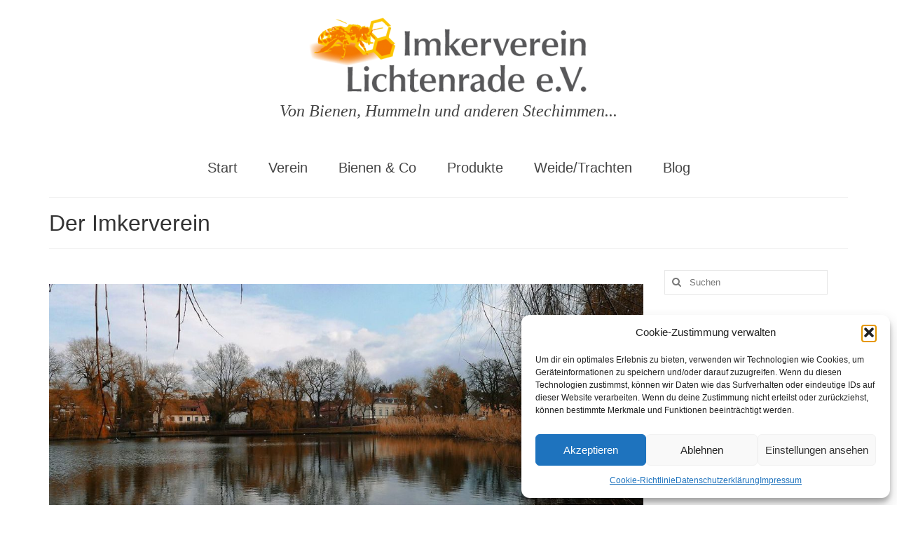

--- FILE ---
content_type: text/html; charset=UTF-8
request_url: https://imkerverein-lichtenrade.de/imkerverein/
body_size: 13261
content:
<!DOCTYPE html>
<html class="no-js" lang="de" itemscope="itemscope" itemtype="https://schema.org/WebPage">
<head>
  <meta charset="UTF-8">
  <meta name="viewport" content="width=device-width, initial-scale=1.0">
  <meta http-equiv="X-UA-Compatible" content="IE=edge">
  <title>Der Imkerverein &#8211; Imkerverein Lichtenrade</title>
<meta name='robots' content='max-image-preview:large' />
<link rel="alternate" type="application/rss+xml" title="Imkerverein Lichtenrade &raquo; Feed" href="https://imkerverein-lichtenrade.de/feed/" />
<link rel="alternate" type="application/rss+xml" title="Imkerverein Lichtenrade &raquo; Kommentar-Feed" href="https://imkerverein-lichtenrade.de/comments/feed/" />
<link rel="alternate" type="text/calendar" title="Imkerverein Lichtenrade &raquo; iCal Feed" href="https://imkerverein-lichtenrade.de/events/?ical=1" />
<link rel="alternate" title="oEmbed (JSON)" type="application/json+oembed" href="https://imkerverein-lichtenrade.de/wp-json/oembed/1.0/embed?url=https%3A%2F%2Fimkerverein-lichtenrade.de%2Fimkerverein%2F" />
<link rel="alternate" title="oEmbed (XML)" type="text/xml+oembed" href="https://imkerverein-lichtenrade.de/wp-json/oembed/1.0/embed?url=https%3A%2F%2Fimkerverein-lichtenrade.de%2Fimkerverein%2F&#038;format=xml" />
<style id='wp-img-auto-sizes-contain-inline-css' type='text/css'>
img:is([sizes=auto i],[sizes^="auto," i]){contain-intrinsic-size:3000px 1500px}
/*# sourceURL=wp-img-auto-sizes-contain-inline-css */
</style>
<link rel='stylesheet' id='wp-block-library-css' href='https://imkerverein-lichtenrade.de/wp-includes/css/dist/block-library/style.min.css?ver=6.9' type='text/css' media='all' />
<style id='global-styles-inline-css' type='text/css'>
:root{--wp--preset--aspect-ratio--square: 1;--wp--preset--aspect-ratio--4-3: 4/3;--wp--preset--aspect-ratio--3-4: 3/4;--wp--preset--aspect-ratio--3-2: 3/2;--wp--preset--aspect-ratio--2-3: 2/3;--wp--preset--aspect-ratio--16-9: 16/9;--wp--preset--aspect-ratio--9-16: 9/16;--wp--preset--color--black: #000;--wp--preset--color--cyan-bluish-gray: #abb8c3;--wp--preset--color--white: #fff;--wp--preset--color--pale-pink: #f78da7;--wp--preset--color--vivid-red: #cf2e2e;--wp--preset--color--luminous-vivid-orange: #ff6900;--wp--preset--color--luminous-vivid-amber: #fcb900;--wp--preset--color--light-green-cyan: #7bdcb5;--wp--preset--color--vivid-green-cyan: #00d084;--wp--preset--color--pale-cyan-blue: #8ed1fc;--wp--preset--color--vivid-cyan-blue: #0693e3;--wp--preset--color--vivid-purple: #9b51e0;--wp--preset--color--virtue-primary: #2d5c88;--wp--preset--color--virtue-primary-light: #6c8dab;--wp--preset--color--very-light-gray: #eee;--wp--preset--color--very-dark-gray: #444;--wp--preset--gradient--vivid-cyan-blue-to-vivid-purple: linear-gradient(135deg,rgb(6,147,227) 0%,rgb(155,81,224) 100%);--wp--preset--gradient--light-green-cyan-to-vivid-green-cyan: linear-gradient(135deg,rgb(122,220,180) 0%,rgb(0,208,130) 100%);--wp--preset--gradient--luminous-vivid-amber-to-luminous-vivid-orange: linear-gradient(135deg,rgb(252,185,0) 0%,rgb(255,105,0) 100%);--wp--preset--gradient--luminous-vivid-orange-to-vivid-red: linear-gradient(135deg,rgb(255,105,0) 0%,rgb(207,46,46) 100%);--wp--preset--gradient--very-light-gray-to-cyan-bluish-gray: linear-gradient(135deg,rgb(238,238,238) 0%,rgb(169,184,195) 100%);--wp--preset--gradient--cool-to-warm-spectrum: linear-gradient(135deg,rgb(74,234,220) 0%,rgb(151,120,209) 20%,rgb(207,42,186) 40%,rgb(238,44,130) 60%,rgb(251,105,98) 80%,rgb(254,248,76) 100%);--wp--preset--gradient--blush-light-purple: linear-gradient(135deg,rgb(255,206,236) 0%,rgb(152,150,240) 100%);--wp--preset--gradient--blush-bordeaux: linear-gradient(135deg,rgb(254,205,165) 0%,rgb(254,45,45) 50%,rgb(107,0,62) 100%);--wp--preset--gradient--luminous-dusk: linear-gradient(135deg,rgb(255,203,112) 0%,rgb(199,81,192) 50%,rgb(65,88,208) 100%);--wp--preset--gradient--pale-ocean: linear-gradient(135deg,rgb(255,245,203) 0%,rgb(182,227,212) 50%,rgb(51,167,181) 100%);--wp--preset--gradient--electric-grass: linear-gradient(135deg,rgb(202,248,128) 0%,rgb(113,206,126) 100%);--wp--preset--gradient--midnight: linear-gradient(135deg,rgb(2,3,129) 0%,rgb(40,116,252) 100%);--wp--preset--font-size--small: 13px;--wp--preset--font-size--medium: 20px;--wp--preset--font-size--large: 36px;--wp--preset--font-size--x-large: 42px;--wp--preset--spacing--20: 0.44rem;--wp--preset--spacing--30: 0.67rem;--wp--preset--spacing--40: 1rem;--wp--preset--spacing--50: 1.5rem;--wp--preset--spacing--60: 2.25rem;--wp--preset--spacing--70: 3.38rem;--wp--preset--spacing--80: 5.06rem;--wp--preset--shadow--natural: 6px 6px 9px rgba(0, 0, 0, 0.2);--wp--preset--shadow--deep: 12px 12px 50px rgba(0, 0, 0, 0.4);--wp--preset--shadow--sharp: 6px 6px 0px rgba(0, 0, 0, 0.2);--wp--preset--shadow--outlined: 6px 6px 0px -3px rgb(255, 255, 255), 6px 6px rgb(0, 0, 0);--wp--preset--shadow--crisp: 6px 6px 0px rgb(0, 0, 0);}:where(.is-layout-flex){gap: 0.5em;}:where(.is-layout-grid){gap: 0.5em;}body .is-layout-flex{display: flex;}.is-layout-flex{flex-wrap: wrap;align-items: center;}.is-layout-flex > :is(*, div){margin: 0;}body .is-layout-grid{display: grid;}.is-layout-grid > :is(*, div){margin: 0;}:where(.wp-block-columns.is-layout-flex){gap: 2em;}:where(.wp-block-columns.is-layout-grid){gap: 2em;}:where(.wp-block-post-template.is-layout-flex){gap: 1.25em;}:where(.wp-block-post-template.is-layout-grid){gap: 1.25em;}.has-black-color{color: var(--wp--preset--color--black) !important;}.has-cyan-bluish-gray-color{color: var(--wp--preset--color--cyan-bluish-gray) !important;}.has-white-color{color: var(--wp--preset--color--white) !important;}.has-pale-pink-color{color: var(--wp--preset--color--pale-pink) !important;}.has-vivid-red-color{color: var(--wp--preset--color--vivid-red) !important;}.has-luminous-vivid-orange-color{color: var(--wp--preset--color--luminous-vivid-orange) !important;}.has-luminous-vivid-amber-color{color: var(--wp--preset--color--luminous-vivid-amber) !important;}.has-light-green-cyan-color{color: var(--wp--preset--color--light-green-cyan) !important;}.has-vivid-green-cyan-color{color: var(--wp--preset--color--vivid-green-cyan) !important;}.has-pale-cyan-blue-color{color: var(--wp--preset--color--pale-cyan-blue) !important;}.has-vivid-cyan-blue-color{color: var(--wp--preset--color--vivid-cyan-blue) !important;}.has-vivid-purple-color{color: var(--wp--preset--color--vivid-purple) !important;}.has-black-background-color{background-color: var(--wp--preset--color--black) !important;}.has-cyan-bluish-gray-background-color{background-color: var(--wp--preset--color--cyan-bluish-gray) !important;}.has-white-background-color{background-color: var(--wp--preset--color--white) !important;}.has-pale-pink-background-color{background-color: var(--wp--preset--color--pale-pink) !important;}.has-vivid-red-background-color{background-color: var(--wp--preset--color--vivid-red) !important;}.has-luminous-vivid-orange-background-color{background-color: var(--wp--preset--color--luminous-vivid-orange) !important;}.has-luminous-vivid-amber-background-color{background-color: var(--wp--preset--color--luminous-vivid-amber) !important;}.has-light-green-cyan-background-color{background-color: var(--wp--preset--color--light-green-cyan) !important;}.has-vivid-green-cyan-background-color{background-color: var(--wp--preset--color--vivid-green-cyan) !important;}.has-pale-cyan-blue-background-color{background-color: var(--wp--preset--color--pale-cyan-blue) !important;}.has-vivid-cyan-blue-background-color{background-color: var(--wp--preset--color--vivid-cyan-blue) !important;}.has-vivid-purple-background-color{background-color: var(--wp--preset--color--vivid-purple) !important;}.has-black-border-color{border-color: var(--wp--preset--color--black) !important;}.has-cyan-bluish-gray-border-color{border-color: var(--wp--preset--color--cyan-bluish-gray) !important;}.has-white-border-color{border-color: var(--wp--preset--color--white) !important;}.has-pale-pink-border-color{border-color: var(--wp--preset--color--pale-pink) !important;}.has-vivid-red-border-color{border-color: var(--wp--preset--color--vivid-red) !important;}.has-luminous-vivid-orange-border-color{border-color: var(--wp--preset--color--luminous-vivid-orange) !important;}.has-luminous-vivid-amber-border-color{border-color: var(--wp--preset--color--luminous-vivid-amber) !important;}.has-light-green-cyan-border-color{border-color: var(--wp--preset--color--light-green-cyan) !important;}.has-vivid-green-cyan-border-color{border-color: var(--wp--preset--color--vivid-green-cyan) !important;}.has-pale-cyan-blue-border-color{border-color: var(--wp--preset--color--pale-cyan-blue) !important;}.has-vivid-cyan-blue-border-color{border-color: var(--wp--preset--color--vivid-cyan-blue) !important;}.has-vivid-purple-border-color{border-color: var(--wp--preset--color--vivid-purple) !important;}.has-vivid-cyan-blue-to-vivid-purple-gradient-background{background: var(--wp--preset--gradient--vivid-cyan-blue-to-vivid-purple) !important;}.has-light-green-cyan-to-vivid-green-cyan-gradient-background{background: var(--wp--preset--gradient--light-green-cyan-to-vivid-green-cyan) !important;}.has-luminous-vivid-amber-to-luminous-vivid-orange-gradient-background{background: var(--wp--preset--gradient--luminous-vivid-amber-to-luminous-vivid-orange) !important;}.has-luminous-vivid-orange-to-vivid-red-gradient-background{background: var(--wp--preset--gradient--luminous-vivid-orange-to-vivid-red) !important;}.has-very-light-gray-to-cyan-bluish-gray-gradient-background{background: var(--wp--preset--gradient--very-light-gray-to-cyan-bluish-gray) !important;}.has-cool-to-warm-spectrum-gradient-background{background: var(--wp--preset--gradient--cool-to-warm-spectrum) !important;}.has-blush-light-purple-gradient-background{background: var(--wp--preset--gradient--blush-light-purple) !important;}.has-blush-bordeaux-gradient-background{background: var(--wp--preset--gradient--blush-bordeaux) !important;}.has-luminous-dusk-gradient-background{background: var(--wp--preset--gradient--luminous-dusk) !important;}.has-pale-ocean-gradient-background{background: var(--wp--preset--gradient--pale-ocean) !important;}.has-electric-grass-gradient-background{background: var(--wp--preset--gradient--electric-grass) !important;}.has-midnight-gradient-background{background: var(--wp--preset--gradient--midnight) !important;}.has-small-font-size{font-size: var(--wp--preset--font-size--small) !important;}.has-medium-font-size{font-size: var(--wp--preset--font-size--medium) !important;}.has-large-font-size{font-size: var(--wp--preset--font-size--large) !important;}.has-x-large-font-size{font-size: var(--wp--preset--font-size--x-large) !important;}
/*# sourceURL=global-styles-inline-css */
</style>

<style id='classic-theme-styles-inline-css' type='text/css'>
/*! This file is auto-generated */
.wp-block-button__link{color:#fff;background-color:#32373c;border-radius:9999px;box-shadow:none;text-decoration:none;padding:calc(.667em + 2px) calc(1.333em + 2px);font-size:1.125em}.wp-block-file__button{background:#32373c;color:#fff;text-decoration:none}
/*# sourceURL=/wp-includes/css/classic-themes.min.css */
</style>
<link rel='stylesheet' id='siteorigin-panels-front-css' href='https://imkerverein-lichtenrade.de/wp-content/plugins/siteorigin-panels/css/front-flex.min.css?ver=2.33.5' type='text/css' media='all' />
<link rel='stylesheet' id='cmplz-general-css' href='https://imkerverein-lichtenrade.de/wp-content/plugins/complianz-gdpr/assets/css/cookieblocker.min.css?ver=1765992933' type='text/css' media='all' />
<link rel='stylesheet' id='parent-style-css' href='https://imkerverein-lichtenrade.de/wp-content/themes/virtue/style.css?ver=6.9' type='text/css' media='all' />
<style id='kadence-blocks-global-variables-inline-css' type='text/css'>
:root {--global-kb-font-size-sm:clamp(0.8rem, 0.73rem + 0.217vw, 0.9rem);--global-kb-font-size-md:clamp(1.1rem, 0.995rem + 0.326vw, 1.25rem);--global-kb-font-size-lg:clamp(1.75rem, 1.576rem + 0.543vw, 2rem);--global-kb-font-size-xl:clamp(2.25rem, 1.728rem + 1.63vw, 3rem);--global-kb-font-size-xxl:clamp(2.5rem, 1.456rem + 3.26vw, 4rem);--global-kb-font-size-xxxl:clamp(2.75rem, 0.489rem + 7.065vw, 6rem);}:root {--global-palette1: #3182CE;--global-palette2: #2B6CB0;--global-palette3: #1A202C;--global-palette4: #2D3748;--global-palette5: #4A5568;--global-palette6: #718096;--global-palette7: #EDF2F7;--global-palette8: #F7FAFC;--global-palette9: #ffffff;}
/*# sourceURL=kadence-blocks-global-variables-inline-css */
</style>
<link rel='stylesheet' id='virtue_theme-css' href='https://imkerverein-lichtenrade.de/wp-content/themes/virtue/assets/css/virtue.css?ver=3.4.11' type='text/css' media='all' />
<link rel='stylesheet' id='virtue_skin-css' href='https://imkerverein-lichtenrade.de/wp-content/themes/virtue/assets/css/skins/default.css?ver=3.4.11' type='text/css' media='all' />
<link rel='stylesheet' id='virtue_child-css' href='https://imkerverein-lichtenrade.de/wp-content/themes/virtue-child/style.css?ver=1.0.0' type='text/css' media='all' />
<script type="text/javascript" src="https://imkerverein-lichtenrade.de/wp-includes/js/jquery/jquery.min.js?ver=3.7.1" id="jquery-core-js"></script>
<script type="text/javascript" src="https://imkerverein-lichtenrade.de/wp-includes/js/jquery/jquery-migrate.min.js?ver=3.4.1" id="jquery-migrate-js"></script>
<link rel="https://api.w.org/" href="https://imkerverein-lichtenrade.de/wp-json/" /><link rel="alternate" title="JSON" type="application/json" href="https://imkerverein-lichtenrade.de/wp-json/wp/v2/pages/16" /><link rel="EditURI" type="application/rsd+xml" title="RSD" href="https://imkerverein-lichtenrade.de/xmlrpc.php?rsd" />
<meta name="generator" content="WordPress 6.9" />
<link rel="canonical" href="https://imkerverein-lichtenrade.de/imkerverein/" />
<link rel='shortlink' href='https://imkerverein-lichtenrade.de/?p=16' />
<meta name="tec-api-version" content="v1"><meta name="tec-api-origin" content="https://imkerverein-lichtenrade.de"><link rel="alternate" href="https://imkerverein-lichtenrade.de/wp-json/tribe/events/v1/" />			<style>.cmplz-hidden {
					display: none !important;
				}</style><style type="text/css">#logo {padding-top:25px;}#logo {padding-bottom:15px;}#logo {margin-left:0px;}#logo {margin-right:0px;}#nav-main {margin-top:20px;}#nav-main {margin-bottom:5px;}.headerfont, .tp-caption {font-family:Arial, Helvetica, sans-serif;}.topbarmenu ul li {font-family:Arial, Helvetica, sans-serif;}.kad-hidepostauthortop, .postauthortop {display:none;}.product_item .product_details h5 {text-transform: none;}@media (max-width: 979px) {.nav-trigger .nav-trigger-case {position: static; display: block; width: 100%;}} @media (-webkit-min-device-pixel-ratio: 2), (min-resolution: 192dpi) {#logo .kad-standard-logo {display: none;} #logo .kad-retina-logo {display: block;}}.product_item .product_details h5 {min-height:40px;}[class*="wp-image"] {-webkit-box-shadow: none;-moz-box-shadow: none;box-shadow: none;border:none;}[class*="wp-image"]:hover {-webkit-box-shadow: none;-moz-box-shadow: none;box-shadow: none;border:none;}.light-dropshaddow {-webkit-box-shadow: none;-moz-box-shadow: none;box-shadow: none;}@media (max-width: 767px) {.kad-desktop-slider {display:none;}}.entry-content p { margin-bottom:16px;}</style><style media="all" id="siteorigin-panels-layouts-head">/* Layout 16 */ #pgc-16-0-0 { width:100%;width:calc(100% - ( 0 * 30px ) ) } #pg-16-0 , #pl-16 .so-panel { margin-bottom:35px } #pgc-16-1-0 , #pgc-16-1-1 , #pgc-16-1-2 , #pgc-16-1-3 { width:25%;width:calc(25% - ( 0.75 * 30px ) ) } #pl-16 .so-panel:last-of-type { margin-bottom:0px } @media (max-width:1024px) and (min-width:781px) { #pg-16-1.panel-no-style, #pg-16-1.panel-has-style > .panel-row-style { -ms-flex-wrap:wrap;-webkit-flex-wrap:wrap;flex-wrap:wrap } #pg-16-1 > .panel-grid-cell , #pg-16-1 > .panel-row-style > .panel-grid-cell { -ms-flex:0 1 50%;-webkit-flex:0 1 50%;flex:0 1 50%;margin-right:0;margin-bottom:35px } #pg-16-1 > .panel-grid-cell , #pg-16-1 > .panel-row-style > .panel-grid-cell:nth-child(even) { padding-left:15px } #pg-16-1 > .panel-grid-cell , #pg-16-1 > .panel-row-style > .panel-grid-cell:nth-child(odd) { padding-right:15px }  } @media (max-width:780px){ #pg-16-0.panel-no-style, #pg-16-0.panel-has-style > .panel-row-style, #pg-16-0 , #pg-16-1.panel-no-style, #pg-16-1.panel-has-style > .panel-row-style, #pg-16-1 { -webkit-flex-direction:column;-ms-flex-direction:column;flex-direction:column } #pg-16-0 > .panel-grid-cell , #pg-16-0 > .panel-row-style > .panel-grid-cell , #pg-16-1 > .panel-grid-cell , #pg-16-1 > .panel-row-style > .panel-grid-cell { width:100%;margin-right:0 } #pgc-16-1-0 , #pgc-16-1-1 , #pgc-16-1-2 { margin-bottom:35px } #pl-16 .panel-grid-cell { padding:0 } #pl-16 .panel-grid .panel-grid-cell-empty { display:none } #pl-16 .panel-grid .panel-grid-cell-mobile-last { margin-bottom:0px }  } </style><link rel="icon" href="https://imkerverein-lichtenrade.de/wp-content/uploads/2016/12/cropped-favicon-32x32.png" sizes="32x32" />
<link rel="icon" href="https://imkerverein-lichtenrade.de/wp-content/uploads/2016/12/cropped-favicon-192x192.png" sizes="192x192" />
<link rel="apple-touch-icon" href="https://imkerverein-lichtenrade.de/wp-content/uploads/2016/12/cropped-favicon-180x180.png" />
<meta name="msapplication-TileImage" content="https://imkerverein-lichtenrade.de/wp-content/uploads/2016/12/cropped-favicon-270x270.png" />
		<style type="text/css" id="wp-custom-css">
			#nav-main ul.sf-menu ul li a,
#nav-second ul.sf-menu ul li a {
  font-size: 18px;
}

.sidebar .widget-inner li {
  line-height: 22px;
  padding-bottom: 10px;
}

.sidebar .widget-inner li a {
  color: #248cc8;
}

input[type="text"],
input[type="email"],
input[type="password"],
textarea {
  border: 1px solid #ccc;
  border-radius: 4px;
  box-sizing: border-box;
  color: #666;
}

.btn,
.adverts-cancel-unload {
  -webkit-border-radius: 9;
  -moz-border-radius: 9;
  border-radius: 9px;
  font-family: Arial;
  color: #ffffff;
  font-size: 16px;
  background: #3498db;
  padding: 10px 20px 10px 20px;
  text-decoration: none;
}

.btn:hover,
.adverts-cancel-unload:hover {
  background: #3cb0fd;
  text-decoration: none;
}

.footernav ul li a {
  font-size: 14px;
}

.category-sticky {
  border-style: dotted;
  border-color: #ff9000;
  padding: 20px;
  border-width: 6px;
}

#pgc-1101-1-1.panel-grid-cell {
  padding: 10px;
  border-width: 4px;
  border-style: dotted;
  border-color: #ff9000;
}		</style>
		<style type="text/css" title="dynamic-css" class="options-output">header #logo a.brand,.logofont{line-height:40px;font-weight:400;font-style:normal;font-size:32px;}.kad_tagline{font-family:Georgia, serif;line-height:28px;font-weight:400;font-style:italic;color:#444444;font-size:24px;}.product_item .product_details h5{line-height:20px;font-weight:700;font-style:normal;font-size:16px;}h1{font-family:Arial, Helvetica, sans-serif;line-height:36px;font-weight:400;font-style:normal;font-size:32px;}h2{font-family:Arial, Helvetica, sans-serif;line-height:32px;font-weight:normal;font-style:normal;font-size:28px;}h3{font-family:Arial, Helvetica, sans-serif;line-height:28px;font-weight:400;font-style:normal;color:#ff9000;font-size:24px;}h4{font-family:Arial, Helvetica, sans-serif;line-height:24px;font-weight:400;font-style:normal;font-size:20px;}h5{font-family:Arial, Helvetica, sans-serif;line-height:20px;font-weight:400;font-style:normal;font-size:18px;}body{font-family:Verdana, Geneva, sans-serif;line-height:20px;font-weight:400;font-style:normal;font-size:14px;}#nav-main ul.sf-menu a{font-family:Arial, Helvetica, sans-serif;line-height:24px;font-weight:400;font-style:normal;font-size:20px;}#nav-second ul.sf-menu a{font-family:Arial, Helvetica, sans-serif;line-height:22px;font-weight:400;font-style:normal;font-size:18px;}.kad-nav-inner .kad-mnav, .kad-mobile-nav .kad-nav-inner li a,.nav-trigger-case{font-family:Arial, Helvetica, sans-serif;line-height:20px;font-weight:400;font-style:normal;font-size:16px;}</style></head>
<body data-cmplz=1 class="wp-singular page-template-default page page-id-16 wp-embed-responsive wp-theme-virtue wp-child-theme-virtue-child siteorigin-panels siteorigin-panels-before-js tribe-no-js wide imkerverein">
	<div id="kt-skip-link"><a href="#content">Skip to Main Content</a></div>
	<div id="wrapper" class="container">
	<header class="banner headerclass" itemscope itemtype="https://schema.org/WPHeader">
		<div class="container">
		<div class="row">
			<div class="col-md-12 clearfix kad-header-left">
				<div id="logo" class="logocase">
					<a class="brand logofont" href="https://imkerverein-lichtenrade.de/">
													<div id="thelogo">
								<img src="https://imkerverein-lichtenrade.de/wp-content/uploads/2016/05/Logo_verein-e1462744401671.png" alt="Logo Imkerverein Lichtenrade" width="400" height="119" class="kad-standard-logo" />
																<img src="https://imkerverein-lichtenrade.de/wp-content/uploads/2016/05/Logo_verein_ret.png" alt="Imkerverein Lichtenrade" width="1080" height="322" class="kad-retina-logo" style="max-height:119px" />
															</div>
												</a>
											<p class="kad_tagline belowlogo-text">Von Bienen, Hummeln und anderen Stechimmen...</p>
									</div> <!-- Close #logo -->
			</div><!-- close logo span -->
							<div class="col-md-12 kad-header-right">
					<nav id="nav-main" class="clearfix" itemscope itemtype="https://schema.org/SiteNavigationElement">
						<ul id="menu-hauptmenu" class="sf-menu"><li  class=" menu-item-957"><a href="https://imkerverein-lichtenrade.de/"><span>Start</span></a></li>
<li  class=" current-menu-item current_page_item current-menu-ancestor current-menu-parent current_page_parent current_page_ancestor sf-dropdown menu-item-19"><a href="https://imkerverein-lichtenrade.de/imkerverein/" aria-current="page"><span>Verein</span></a>
<ul class="sub-menu sf-dropdown-menu dropdown">
	<li  class=" current-menu-item current_page_item menu-item-486"><a href="https://imkerverein-lichtenrade.de/imkerverein/" aria-current="page"><span>Der Imkerverein</span></a></li>
	<li  class=" menu-item-228"><a href="https://imkerverein-lichtenrade.de/projekte-und-aktivitaeten/"><span>Projekte und Aktivitäten</span></a></li>
	<li  class=" menu-item-299"><a href="https://imkerverein-lichtenrade.de/imkerrecht-gesetze-verordnungen/"><span>Imkerrecht – Gesetze &#038; Verordnungen</span></a></li>
	<li  class=" menu-item-227"><a href="https://imkerverein-lichtenrade.de/satzung/"><span>Satzung</span></a></li>
	<li  class=" menu-item-215"><a href="https://imkerverein-lichtenrade.de/downloads/"><span>Downloads</span></a></li>
</ul>
</li>
<li  class=" sf-dropdown menu-item-39"><a href="https://imkerverein-lichtenrade.de/bienen-co/"><span>Bienen &#038; Co</span></a>
<ul class="sub-menu sf-dropdown-menu dropdown">
	<li  class=" menu-item-488"><a href="https://imkerverein-lichtenrade.de/bienen-co/"><span>Bienen &#038; Co</span></a></li>
	<li  class=" menu-item-222"><a href="https://imkerverein-lichtenrade.de/bienenschwaerme/"><span>Bienenschwärme</span></a></li>
	<li  class=" menu-item-2198"><a href="https://imkerverein-lichtenrade.de/bilder-video-links/"><span>Bilder – Video – Links</span></a></li>
</ul>
</li>
<li  class=" sf-dropdown menu-item-38"><a href="https://imkerverein-lichtenrade.de/bienenprodukte/"><span>Produkte</span></a>
<ul class="sub-menu sf-dropdown-menu dropdown">
	<li  class=" menu-item-2207"><a href="https://imkerverein-lichtenrade.de/bienenprodukte/honig/"><span>Honig</span></a></li>
	<li  class=" menu-item-218"><a href="https://imkerverein-lichtenrade.de/weitere-bienenprodukte/"><span>Weitere Bienenprodukte</span></a></li>
	<li  class=" menu-item-220"><a href="https://imkerverein-lichtenrade.de/honigverkauf/"><span>Honigverkauf</span></a></li>
	<li  class=" menu-item-217"><a href="https://imkerverein-lichtenrade.de/apitherapie-bienenheilkunde/"><span>Apitherapie – Bienenheilkunde</span></a></li>
</ul>
</li>
<li  class=" sf-dropdown menu-item-37"><a href="https://imkerverein-lichtenrade.de/bienenweide-und-trachten/"><span>Weide/Trachten</span></a>
<ul class="sub-menu sf-dropdown-menu dropdown">
	<li  class=" menu-item-496"><a href="https://imkerverein-lichtenrade.de/bienenweide-und-trachten/"><span>Bienenweide und Trachten</span></a></li>
	<li  class=" menu-item-216"><a href="https://imkerverein-lichtenrade.de/fruehjahrsblueher/"><span>Frühjahrsblüher</span></a></li>
</ul>
</li>
<li  class=" sf-dropdown menu-item-2201"><a href="https://imkerverein-lichtenrade.de/category/blog/"><span>Blog</span></a>
<ul class="sub-menu sf-dropdown-menu dropdown">
	<li  class=" menu-item-580"><a href="https://imkerverein-lichtenrade.de/category/blog/neues-vom-imkern/"><span>Neues vom Imkern</span></a></li>
	<li  class=" menu-item-583"><a href="https://imkerverein-lichtenrade.de/category/blog/was-kann-ich-tun/"><span>Was kann ich tun für Biene &amp; Co</span></a></li>
	<li  class=" menu-item-1612"><a href="https://imkerverein-lichtenrade.de/category/blog/lesestoff/"><span>Lesestoff</span></a></li>
</ul>
</li>
</ul>					</nav> 
				</div> <!-- Close menuclass-->
			       
		</div> <!-- Close Row -->
					<div id="mobile-nav-trigger" class="nav-trigger">
				<button class="nav-trigger-case mobileclass collapsed" data-toggle="collapse" data-target=".kad-nav-collapse">
					<span class="kad-navbtn"><i class="icon-reorder"></i></span>
					<span class="kad-menu-name">Menü</span>
				</button>
			</div>
			<div id="kad-mobile-nav" class="kad-mobile-nav">
				<div class="kad-nav-inner mobileclass">
					<div class="kad-nav-collapse">
					<ul id="menu-hauptmenu-1" class="kad-mnav"><li  class="menu-start menu-item-957"><a href="https://imkerverein-lichtenrade.de/"><span>Start</span></a></li>
<li  class="menu-verein current-menu-item current_page_item current-menu-ancestor current-menu-parent current_page_parent current_page_ancestor sf-dropdown sf-dropdown-toggle menu-item-19"><a href="https://imkerverein-lichtenrade.de/imkerverein/" aria-current="page"><span>Verein</span></a><span class="kad-submenu-accordion collapse-next  kad-submenu-accordion-open" data-parent=".kad-nav-collapse" data-toggle="collapse" data-target=""><i class="icon-chevron-down"></i><i class="icon-chevron-up"></i></span>
<ul class="sub-menu sf-dropdown-menu collapse">
	<li  class="menu-der-imkerverein current-menu-item current_page_item menu-item-486"><a href="https://imkerverein-lichtenrade.de/imkerverein/" aria-current="page"><span>Der Imkerverein</span></a></li>
	<li  class="menu-projekte-und-aktivitaeten menu-item-228"><a href="https://imkerverein-lichtenrade.de/projekte-und-aktivitaeten/"><span>Projekte und Aktivitäten</span></a></li>
	<li  class="menu-imkerrecht-gesetze-verordnungen menu-item-299"><a href="https://imkerverein-lichtenrade.de/imkerrecht-gesetze-verordnungen/"><span>Imkerrecht – Gesetze &#038; Verordnungen</span></a></li>
	<li  class="menu-satzung menu-item-227"><a href="https://imkerverein-lichtenrade.de/satzung/"><span>Satzung</span></a></li>
	<li  class="menu-downloads menu-item-215"><a href="https://imkerverein-lichtenrade.de/downloads/"><span>Downloads</span></a></li>
</ul>
</li>
<li  class="menu-bienen-co sf-dropdown sf-dropdown-toggle menu-item-39"><a href="https://imkerverein-lichtenrade.de/bienen-co/"><span>Bienen &#038; Co</span></a><span class="kad-submenu-accordion collapse-next  kad-submenu-accordion-open" data-parent=".kad-nav-collapse" data-toggle="collapse" data-target=""><i class="icon-chevron-down"></i><i class="icon-chevron-up"></i></span>
<ul class="sub-menu sf-dropdown-menu collapse">
	<li  class="menu-bienen-co menu-item-488"><a href="https://imkerverein-lichtenrade.de/bienen-co/"><span>Bienen &#038; Co</span></a></li>
	<li  class="menu-bienenschwaerme menu-item-222"><a href="https://imkerverein-lichtenrade.de/bienenschwaerme/"><span>Bienenschwärme</span></a></li>
	<li  class="menu-bilder-video-links menu-item-2198"><a href="https://imkerverein-lichtenrade.de/bilder-video-links/"><span>Bilder – Video – Links</span></a></li>
</ul>
</li>
<li  class="menu-produkte sf-dropdown sf-dropdown-toggle menu-item-38"><a href="https://imkerverein-lichtenrade.de/bienenprodukte/"><span>Produkte</span></a><span class="kad-submenu-accordion collapse-next  kad-submenu-accordion-open" data-parent=".kad-nav-collapse" data-toggle="collapse" data-target=""><i class="icon-chevron-down"></i><i class="icon-chevron-up"></i></span>
<ul class="sub-menu sf-dropdown-menu collapse">
	<li  class="menu-honig menu-item-2207"><a href="https://imkerverein-lichtenrade.de/bienenprodukte/honig/"><span>Honig</span></a></li>
	<li  class="menu-weitere-bienenprodukte menu-item-218"><a href="https://imkerverein-lichtenrade.de/weitere-bienenprodukte/"><span>Weitere Bienenprodukte</span></a></li>
	<li  class="menu-honigverkauf menu-item-220"><a href="https://imkerverein-lichtenrade.de/honigverkauf/"><span>Honigverkauf</span></a></li>
	<li  class="menu-apitherapie-bienenheilkunde menu-item-217"><a href="https://imkerverein-lichtenrade.de/apitherapie-bienenheilkunde/"><span>Apitherapie – Bienenheilkunde</span></a></li>
</ul>
</li>
<li  class="menu-weide-trachten sf-dropdown sf-dropdown-toggle menu-item-37"><a href="https://imkerverein-lichtenrade.de/bienenweide-und-trachten/"><span>Weide/Trachten</span></a><span class="kad-submenu-accordion collapse-next  kad-submenu-accordion-open" data-parent=".kad-nav-collapse" data-toggle="collapse" data-target=""><i class="icon-chevron-down"></i><i class="icon-chevron-up"></i></span>
<ul class="sub-menu sf-dropdown-menu collapse">
	<li  class="menu-bienenweide-und-trachten menu-item-496"><a href="https://imkerverein-lichtenrade.de/bienenweide-und-trachten/"><span>Bienenweide und Trachten</span></a></li>
	<li  class="menu-fruehjahrsblueher menu-item-216"><a href="https://imkerverein-lichtenrade.de/fruehjahrsblueher/"><span>Frühjahrsblüher</span></a></li>
</ul>
</li>
<li  class="menu-blog sf-dropdown sf-dropdown-toggle menu-item-2201"><a href="https://imkerverein-lichtenrade.de/category/blog/"><span>Blog</span></a><span class="kad-submenu-accordion collapse-next  kad-submenu-accordion-open" data-parent=".kad-nav-collapse" data-toggle="collapse" data-target=""><i class="icon-chevron-down"></i><i class="icon-chevron-up"></i></span>
<ul class="sub-menu sf-dropdown-menu collapse">
	<li  class="menu-neues-vom-imkern menu-item-580"><a href="https://imkerverein-lichtenrade.de/category/blog/neues-vom-imkern/"><span>Neues vom Imkern</span></a></li>
	<li  class="menu-was-kann-ich-tun-fuer-biene-co menu-item-583"><a href="https://imkerverein-lichtenrade.de/category/blog/was-kann-ich-tun/"><span>Was kann ich tun für Biene &amp; Co</span></a></li>
	<li  class="menu-lesestoff menu-item-1612"><a href="https://imkerverein-lichtenrade.de/category/blog/lesestoff/"><span>Lesestoff</span></a></li>
</ul>
</li>
</ul>					</div>
				</div>
			</div>
		 
	</div> <!-- Close Container -->
	</header>
	<div class="wrap contentclass" role="document">

	<div id="pageheader" class="titleclass">
	<div class="container">
		<div class="page-header">
			<h1 class="entry-title" itemprop="name">
				Der Imkerverein			</h1>
					</div>
	</div><!--container-->
</div><!--titleclass-->
<div id="content" class="container container-contained">
	<div class="row">
		<div class="main col-lg-9 col-md-8" role="main">
			<div class="entry-content" itemprop="mainContentOfPage" itemscope itemtype="https://schema.org/WebPageElement">
				<div id="pl-16"  class="panel-layout" ><div id="pg-16-0"  class="panel-grid panel-no-style" ><div id="pgc-16-0-0"  class="panel-grid-cell" ><div id="panel-16-0-0-0" class="so-panel widget widget_sow-editor panel-first-child panel-last-child" data-index="0" ><div
			
			class="so-widget-sow-editor so-widget-sow-editor-base"
			
		>
<div class="siteorigin-widget-tinymce textwidget">
	<p><a href="https://imkerverein-lichtenrade.de/wp-content/uploads/2016/05/berlin-lichtenrade-e1487720808835.jpg"><img fetchpriority="high" decoding="async" class="aligncenter wp-image-381 size-large" src="https://imkerverein-lichtenrade.de/wp-content/uploads/2016/05/berlin-lichtenrade-e1487720808835-1200x501.jpg" alt="Lichtenrade am Dorfteich" width="1140" height="476" srcset="https://imkerverein-lichtenrade.de/wp-content/uploads/2016/05/berlin-lichtenrade-e1487720808835.jpg 1200w, https://imkerverein-lichtenrade.de/wp-content/uploads/2016/05/berlin-lichtenrade-e1487720808835-300x125.jpg 300w, https://imkerverein-lichtenrade.de/wp-content/uploads/2016/05/berlin-lichtenrade-e1487720808835-600x251.jpg 600w" sizes="(max-width: 1140px) 100vw, 1140px" /></a></p>
<h4 style="text-align: center;">Lichtenrade, der südlichste Ortsteil von Berlin-Tempelhof, hat etwa 50.000 Einwohner.<br />
Etwa jeder 1000. von ihnen hält Bienen!<br />
Dieses kleine Grüppchen hat sich zum Imkerverein Lichtenrade e.V. zusammengeschlossen.</h4>
<p>Der Imkerverein Lichtenrade e.V. pflegt eine alte Tradition unserer Landschaft. Man kann davon ausgehen, dass schon die ersten Besiedler Lichtenrades die Bienen zuerst nur genutzt, später aber auch gehegt haben. Schriftlich ist die Bienennutzung für die hiesige Gegend schon vor über 1000 Jahren erwähnt worden.<br />
In einer Urkunde, datiert vom 28. Juli 965, schenkte Kaiser Otto I. dem Erzstift Magdeburg den Honigzehnten aus drei Gauen an der Spree. In den Notizen des Berliner Naturforschers Conrad Sprengel (1759-1816) finden wir folgende Angaben: <em>„In Tempelhof hatten der Küster, der alte Krüger und ein Bauer Bienen...“</em></p>
<p>So kann mit Fug und Recht gesagt werden, dass die Imkerei in Lichtenrade eine ortsübliche und traditonsreiche Tätigkeit darstellt. Im Jahre 1895 gründeten aktive Imker den Imkerverein Tempelhof. Eines der Gründungsmitglieder war der Lichtenrader Bürger Karl Kokulinsky, dessen Nachfahren noch heute in Lichtenrade leben.</p>
<p>1943 wurde dann zum Zweck intensiver Bienenhaltung der Imkerverein Berlin-Lichtenrade als Sektion des Deutschen Imkerbundes, Landesverband Berlin gegründet. 1998 wurde der Verein in das Vereinsregister eingetragen und die Gemeinnützigkeit anerkannt. Einzelheiten des Vereinslebens sind in der <a href="https://imkerverein-lichtenrade.de/satzung/" rel="noopener">Satzung</a> geregelt.</p>
<p>Der Verein zählt aktuell 70 Mitglieder, die zusammen rund 340 Bienenvölker betreuen. Es handelt sich ausschließlich um Freizeitimker. Zu den regelmäßigen Treffen der Imker sind interessierte Gäste und angehende Anfänger in der Bienenhaltung herzlich willkommen.<br />
Möchten Sie unserem Verein beitreten?  -&gt; <a href="https://imkerverein-lichtenrade.de/wp-content/uploads/2023/11/Aufnahmeantrag-Lichtenrade_2023.pdf" target="_blank" rel="noopener">Aufnahmeantrag Imkerverein Lichtenrade e.V.</a></p>
<p>-&gt; weitere Dokumente zum Datenschutz:<br />
<a href="https://imkerverein-lichtenrade.de/wp-content/uploads/2021/10/Datenschutzhinweise_zur_Online_Mitgliederverwaltung_Stand-2021-07-06.pdf" target="_blank" rel="noopener">Datenschutzhinweise_zur_Online_Mitgliederverwaltung des Imker Landesverband Berlin</a></p>
<h5>Der Imkerverein Lichtenrade e.V. hat sich folgende Aufgaben gestellt:</h5>
<ul>
<li>
<h5>Förderung einer zeitgemässen und artgerechten Bienenhaltung</h5>
</li>
<li>
<h5>Weiterbildung der Imker und Ausbildung von Jungimkern</h5>
</li>
<li>
<h5>Verbreitung des Wissens um die Imkerei in der Öffentlichkeit</h5>
</li>
<li>
<h5>Bekämpfung von Bienenkrankheiten</h5>
</li>
<li>
<h5>Verbreitung einer artenreichen Bienenweide</h5>
</li>
</ul>
<p style="text-align: right;"><a href="https://imkerverein-lichtenrade.de/vereinsgeschichte/" class="btn button btn-shortcode kad-btn kad-btn-primary" id="kadbtn81" target="_self" style="color:#FFF;">zur Vereinsgeschichte</a><br />
<div class="hrule clearfix"></div></p>
<h5>Mitgliederversammlungen</h5>
<p>Unsere Imkerversammlungen finden in der Regel am zweiten Dienstag jeden Monats um 19.30 Uhr statt. Für die einzelnen Versammlungen sind Schwerpunktthemen vorgesehen. Selbstverständlich werden jeweils auch andere aktuelle Themen diskutiert. Gäste sind immer herzlich willkommen. Termin und Ort der nächsten Migliederversammlung finden Sie im Veranstaltungskalender.</p>
</div>
</div></div></div></div><div id="pg-16-1"  class="panel-grid panel-no-style" ><div id="pgc-16-1-0"  class="panel-grid-cell" ><div id="panel-16-1-0-0" class="so-panel widget widget_sow-editor panel-first-child panel-last-child" data-index="1" ><div
			
			class="so-widget-sow-editor so-widget-sow-editor-base"
			
		><h3 class="widget-title">1. Vorsitzender</h3>
<div class="siteorigin-widget-tinymce textwidget">
	<p>Sven Kieselbach</p>
<p>Tel. 030 648 274 71<br />
<a href="mailto:1.vorstand@imkerverein-lichtenrade.de" target="_blank" rel="noopener">E-mail</a></p>
</div>
</div></div></div><div id="pgc-16-1-1"  class="panel-grid-cell" ><div id="panel-16-1-1-0" class="so-panel widget widget_sow-editor panel-first-child panel-last-child" data-index="2" ><div
			
			class="so-widget-sow-editor so-widget-sow-editor-base"
			
		><h3 class="widget-title">2. Vorsitzender</h3>
<div class="siteorigin-widget-tinymce textwidget">
	<p>Michael Sittinger</p>
<p>Tel. 0151 12424765<br />
<a href="mailto:2.vorstand@imkerverein-lichtenrade.de" target="_blank" rel="noopener">E-mail</a></p>
</div>
</div></div></div><div id="pgc-16-1-2"  class="panel-grid-cell" ><div id="panel-16-1-2-0" class="so-panel widget widget_sow-editor panel-first-child panel-last-child" data-index="3" ><div
			
			class="so-widget-sow-editor so-widget-sow-editor-base"
			
		><h3 class="widget-title">Kassenwart</h3>
<div class="siteorigin-widget-tinymce textwidget">
	<p>Udo Wagner<br />
<a href="http://www.udo-wagner.de">www.udo-wagner.de</a></p>
<p>Tel. 0175 348 53 24<br />
<a href="mailto:schatzmeister@imkerverein-lichtenrade.de" target="_blank" rel="noopener">E-mail</a></p>
</div>
</div></div></div><div id="pgc-16-1-3"  class="panel-grid-cell" ><div id="panel-16-1-3-0" class="so-panel widget widget_sow-editor panel-first-child panel-last-child" data-index="4" ><div
			
			class="so-widget-sow-editor so-widget-sow-editor-base"
			
		><h3 class="widget-title">Schriftführer</h3>
<div class="siteorigin-widget-tinymce textwidget">
	<p>Klaus Kaiser</p>
<p>Tel. 0178-1855 252<br />
<a href="mailto:schriftfuehrer@imkerverein-lichtenrade.de">E-mail</a></p>
</div>
</div></div></div></div></div>			</div>
					</div><!-- /.main -->
<aside class="col-lg-3 col-md-4 kad-sidebar" role="complementary" itemscope itemtype="https://schema.org/WPSideBar">
	<div class="sidebar">
		<section id="search-3" class="widget-1 widget-first widget widget_search"><div class="widget-inner"><form role="search" method="get" class="form-search" action="https://imkerverein-lichtenrade.de/">
	<label>
		<span class="screen-reader-text">Suche nach:</span>
		<input type="text" value="" name="s" class="search-query" placeholder="Suchen">
	</label>
	<button type="submit" class="search-icon"><i class="icon-search"></i></button>
</form></div></section><section id="nav_menu-3" class="widget-2 widget widget_nav_menu"><div class="widget-inner"><h3>rund um den Bien&#8230;</h3><ul id="menu-blog-menu" class="menu"><li  class=" menu-item-1531"><a href="https://imkerverein-lichtenrade.de/category/blog/neues-vom-imkern/"><span>Neues vom Imkern</span></a></li>
<li  class=" menu-item-1550"><a href="https://imkerverein-lichtenrade.de/category/blog/was-kann-ich-tun/"><span>Was kann ich tun für Biene &#038; Co</span></a></li>
<li  class=" menu-item-1592"><a href="https://imkerverein-lichtenrade.de/category/blog/lesestoff/"><span>Lesestoff</span></a></li>
</ul></div></section><section id="nav_menu-12" class="widget-3 widget-last widget widget_nav_menu"><div class="widget-inner"><h3>Öffentlicher Blog</h3><ul id="menu-blog-menu-1" class="menu"><li  class=" menu-item-1531"><a href="https://imkerverein-lichtenrade.de/category/blog/neues-vom-imkern/"><span>Neues vom Imkern</span></a></li>
<li  class=" menu-item-1550"><a href="https://imkerverein-lichtenrade.de/category/blog/was-kann-ich-tun/"><span>Was kann ich tun für Biene &#038; Co</span></a></li>
<li  class=" menu-item-1592"><a href="https://imkerverein-lichtenrade.de/category/blog/lesestoff/"><span>Lesestoff</span></a></li>
</ul></div></section>	</div><!-- /.sidebar -->
</aside><!-- /aside -->
			</div><!-- /.row-->
		</div><!-- /.content -->
	</div><!-- /.wrap -->
	<footer id="containerfooter" class="footerclass" itemscope itemtype="https://schema.org/WPFooter">
  <div class="container">
  	<div class="row">
  								        			        </div>
        <div class="footercredits clearfix">
    		
    		<div class="footernav clearfix"><ul id="menu-footer-menu" class="footermenu"><li  class=" menu-item-46"><a href="https://imkerverein-lichtenrade.de/impressum/"><span>Impressum</span></a></li>
<li  class=" menu-item-2191"><a href="https://imkerverein-lichtenrade.de/datenschutzerklaerung/"><span>Datenschutzerklärung</span></a></li>
<li  class=" menu-item-3025"><a href="https://imkerverein-lichtenrade.de/cookie-richtlinie-eu/"><span>Cookie-Richtlinie (EU)</span></a></li>
</ul></div>        	<p>&copy; 2026 Imkerverein Lichtenrade - webdesign: erstehilfe-grafik.de</p>
    	</div>

  </div>

</footer>

		</div><!--Wrapper-->
		<script type="speculationrules">
{"prefetch":[{"source":"document","where":{"and":[{"href_matches":"/*"},{"not":{"href_matches":["/wp-*.php","/wp-admin/*","/wp-content/uploads/*","/wp-content/*","/wp-content/plugins/*","/wp-content/themes/virtue-child/*","/wp-content/themes/virtue/*","/*\\?(.+)"]}},{"not":{"selector_matches":"a[rel~=\"nofollow\"]"}},{"not":{"selector_matches":".no-prefetch, .no-prefetch a"}}]},"eagerness":"conservative"}]}
</script>
		<script>
		( function ( body ) {
			'use strict';
			body.className = body.className.replace( /\btribe-no-js\b/, 'tribe-js' );
		} )( document.body );
		</script>
		
<!-- Consent Management powered by Complianz | GDPR/CCPA Cookie Consent https://wordpress.org/plugins/complianz-gdpr -->
<div id="cmplz-cookiebanner-container"><div class="cmplz-cookiebanner cmplz-hidden banner-1 bottom-right-view-preferences optin cmplz-bottom-right cmplz-categories-type-view-preferences" aria-modal="true" data-nosnippet="true" role="dialog" aria-live="polite" aria-labelledby="cmplz-header-1-optin" aria-describedby="cmplz-message-1-optin">
	<div class="cmplz-header">
		<div class="cmplz-logo"></div>
		<div class="cmplz-title" id="cmplz-header-1-optin">Cookie-Zustimmung verwalten</div>
		<div class="cmplz-close" tabindex="0" role="button" aria-label="Dialog schließen">
			<svg aria-hidden="true" focusable="false" data-prefix="fas" data-icon="times" class="svg-inline--fa fa-times fa-w-11" role="img" xmlns="http://www.w3.org/2000/svg" viewBox="0 0 352 512"><path fill="currentColor" d="M242.72 256l100.07-100.07c12.28-12.28 12.28-32.19 0-44.48l-22.24-22.24c-12.28-12.28-32.19-12.28-44.48 0L176 189.28 75.93 89.21c-12.28-12.28-32.19-12.28-44.48 0L9.21 111.45c-12.28 12.28-12.28 32.19 0 44.48L109.28 256 9.21 356.07c-12.28 12.28-12.28 32.19 0 44.48l22.24 22.24c12.28 12.28 32.2 12.28 44.48 0L176 322.72l100.07 100.07c12.28 12.28 32.2 12.28 44.48 0l22.24-22.24c12.28-12.28 12.28-32.19 0-44.48L242.72 256z"></path></svg>
		</div>
	</div>

	<div class="cmplz-divider cmplz-divider-header"></div>
	<div class="cmplz-body">
		<div class="cmplz-message" id="cmplz-message-1-optin">Um dir ein optimales Erlebnis zu bieten, verwenden wir Technologien wie Cookies, um Geräteinformationen zu speichern und/oder darauf zuzugreifen. Wenn du diesen Technologien zustimmst, können wir Daten wie das Surfverhalten oder eindeutige IDs auf dieser Website verarbeiten. Wenn du deine Zustimmung nicht erteilst oder zurückziehst, können bestimmte Merkmale und Funktionen beeinträchtigt werden.</div>
		<!-- categories start -->
		<div class="cmplz-categories">
			<details class="cmplz-category cmplz-functional" >
				<summary>
						<span class="cmplz-category-header">
							<span class="cmplz-category-title">Funktional</span>
							<span class='cmplz-always-active'>
								<span class="cmplz-banner-checkbox">
									<input type="checkbox"
										   id="cmplz-functional-optin"
										   data-category="cmplz_functional"
										   class="cmplz-consent-checkbox cmplz-functional"
										   size="40"
										   value="1"/>
									<label class="cmplz-label" for="cmplz-functional-optin"><span class="screen-reader-text">Funktional</span></label>
								</span>
								Immer aktiv							</span>
							<span class="cmplz-icon cmplz-open">
								<svg xmlns="http://www.w3.org/2000/svg" viewBox="0 0 448 512"  height="18" ><path d="M224 416c-8.188 0-16.38-3.125-22.62-9.375l-192-192c-12.5-12.5-12.5-32.75 0-45.25s32.75-12.5 45.25 0L224 338.8l169.4-169.4c12.5-12.5 32.75-12.5 45.25 0s12.5 32.75 0 45.25l-192 192C240.4 412.9 232.2 416 224 416z"/></svg>
							</span>
						</span>
				</summary>
				<div class="cmplz-description">
					<span class="cmplz-description-functional">Die technische Speicherung oder der Zugang ist unbedingt erforderlich für den rechtmäßigen Zweck, die Nutzung eines bestimmten Dienstes zu ermöglichen, der vom Teilnehmer oder Nutzer ausdrücklich gewünscht wird, oder für den alleinigen Zweck, die Übertragung einer Nachricht über ein elektronisches Kommunikationsnetz durchzuführen.</span>
				</div>
			</details>

			<details class="cmplz-category cmplz-preferences" >
				<summary>
						<span class="cmplz-category-header">
							<span class="cmplz-category-title">Vorlieben</span>
							<span class="cmplz-banner-checkbox">
								<input type="checkbox"
									   id="cmplz-preferences-optin"
									   data-category="cmplz_preferences"
									   class="cmplz-consent-checkbox cmplz-preferences"
									   size="40"
									   value="1"/>
								<label class="cmplz-label" for="cmplz-preferences-optin"><span class="screen-reader-text">Vorlieben</span></label>
							</span>
							<span class="cmplz-icon cmplz-open">
								<svg xmlns="http://www.w3.org/2000/svg" viewBox="0 0 448 512"  height="18" ><path d="M224 416c-8.188 0-16.38-3.125-22.62-9.375l-192-192c-12.5-12.5-12.5-32.75 0-45.25s32.75-12.5 45.25 0L224 338.8l169.4-169.4c12.5-12.5 32.75-12.5 45.25 0s12.5 32.75 0 45.25l-192 192C240.4 412.9 232.2 416 224 416z"/></svg>
							</span>
						</span>
				</summary>
				<div class="cmplz-description">
					<span class="cmplz-description-preferences">Die technische Speicherung oder der Zugriff ist für den rechtmäßigen Zweck der Speicherung von Präferenzen erforderlich, die nicht vom Abonnenten oder Benutzer angefordert wurden.</span>
				</div>
			</details>

			<details class="cmplz-category cmplz-statistics" >
				<summary>
						<span class="cmplz-category-header">
							<span class="cmplz-category-title">Statistiken</span>
							<span class="cmplz-banner-checkbox">
								<input type="checkbox"
									   id="cmplz-statistics-optin"
									   data-category="cmplz_statistics"
									   class="cmplz-consent-checkbox cmplz-statistics"
									   size="40"
									   value="1"/>
								<label class="cmplz-label" for="cmplz-statistics-optin"><span class="screen-reader-text">Statistiken</span></label>
							</span>
							<span class="cmplz-icon cmplz-open">
								<svg xmlns="http://www.w3.org/2000/svg" viewBox="0 0 448 512"  height="18" ><path d="M224 416c-8.188 0-16.38-3.125-22.62-9.375l-192-192c-12.5-12.5-12.5-32.75 0-45.25s32.75-12.5 45.25 0L224 338.8l169.4-169.4c12.5-12.5 32.75-12.5 45.25 0s12.5 32.75 0 45.25l-192 192C240.4 412.9 232.2 416 224 416z"/></svg>
							</span>
						</span>
				</summary>
				<div class="cmplz-description">
					<span class="cmplz-description-statistics">Die technische Speicherung oder der Zugriff, der ausschließlich zu statistischen Zwecken erfolgt.</span>
					<span class="cmplz-description-statistics-anonymous">Die technische Speicherung oder der Zugriff, der ausschließlich zu anonymen statistischen Zwecken verwendet wird. Ohne eine Vorladung, die freiwillige Zustimmung deines Internetdienstanbieters oder zusätzliche Aufzeichnungen von Dritten können die zu diesem Zweck gespeicherten oder abgerufenen Informationen allein in der Regel nicht dazu verwendet werden, dich zu identifizieren.</span>
				</div>
			</details>
			<details class="cmplz-category cmplz-marketing" >
				<summary>
						<span class="cmplz-category-header">
							<span class="cmplz-category-title">Marketing</span>
							<span class="cmplz-banner-checkbox">
								<input type="checkbox"
									   id="cmplz-marketing-optin"
									   data-category="cmplz_marketing"
									   class="cmplz-consent-checkbox cmplz-marketing"
									   size="40"
									   value="1"/>
								<label class="cmplz-label" for="cmplz-marketing-optin"><span class="screen-reader-text">Marketing</span></label>
							</span>
							<span class="cmplz-icon cmplz-open">
								<svg xmlns="http://www.w3.org/2000/svg" viewBox="0 0 448 512"  height="18" ><path d="M224 416c-8.188 0-16.38-3.125-22.62-9.375l-192-192c-12.5-12.5-12.5-32.75 0-45.25s32.75-12.5 45.25 0L224 338.8l169.4-169.4c12.5-12.5 32.75-12.5 45.25 0s12.5 32.75 0 45.25l-192 192C240.4 412.9 232.2 416 224 416z"/></svg>
							</span>
						</span>
				</summary>
				<div class="cmplz-description">
					<span class="cmplz-description-marketing">Die technische Speicherung oder der Zugriff ist erforderlich, um Nutzerprofile zu erstellen, um Werbung zu versenden oder um den Nutzer auf einer Website oder über mehrere Websites hinweg zu ähnlichen Marketingzwecken zu verfolgen.</span>
				</div>
			</details>
		</div><!-- categories end -->
			</div>

	<div class="cmplz-links cmplz-information">
		<ul>
			<li><a class="cmplz-link cmplz-manage-options cookie-statement" href="#" data-relative_url="#cmplz-manage-consent-container">Optionen verwalten</a></li>
			<li><a class="cmplz-link cmplz-manage-third-parties cookie-statement" href="#" data-relative_url="#cmplz-cookies-overview">Dienste verwalten</a></li>
			<li><a class="cmplz-link cmplz-manage-vendors tcf cookie-statement" href="#" data-relative_url="#cmplz-tcf-wrapper">Verwalten von {vendor_count}-Lieferanten</a></li>
			<li><a class="cmplz-link cmplz-external cmplz-read-more-purposes tcf" target="_blank" rel="noopener noreferrer nofollow" href="https://cookiedatabase.org/tcf/purposes/" aria-label="Weitere Informationen zu den Zwecken von TCF findest du in der Cookie-Datenbank.">Lese mehr über diese Zwecke</a></li>
		</ul>
			</div>

	<div class="cmplz-divider cmplz-footer"></div>

	<div class="cmplz-buttons">
		<button class="cmplz-btn cmplz-accept">Akzeptieren</button>
		<button class="cmplz-btn cmplz-deny">Ablehnen</button>
		<button class="cmplz-btn cmplz-view-preferences">Einstellungen ansehen</button>
		<button class="cmplz-btn cmplz-save-preferences">Einstellungen speichern</button>
		<a class="cmplz-btn cmplz-manage-options tcf cookie-statement" href="#" data-relative_url="#cmplz-manage-consent-container">Einstellungen ansehen</a>
			</div>

	
	<div class="cmplz-documents cmplz-links">
		<ul>
			<li><a class="cmplz-link cookie-statement" href="#" data-relative_url="">{title}</a></li>
			<li><a class="cmplz-link privacy-statement" href="#" data-relative_url="">{title}</a></li>
			<li><a class="cmplz-link impressum" href="#" data-relative_url="">{title}</a></li>
		</ul>
			</div>
</div>
</div>
					<div id="cmplz-manage-consent" data-nosnippet="true"><button class="cmplz-btn cmplz-hidden cmplz-manage-consent manage-consent-1">Zustimmung verwalten</button>

</div><script> /* <![CDATA[ */var tribe_l10n_datatables = {"aria":{"sort_ascending":": activate to sort column ascending","sort_descending":": activate to sort column descending"},"length_menu":"Show _MENU_ entries","empty_table":"No data available in table","info":"Showing _START_ to _END_ of _TOTAL_ entries","info_empty":"Showing 0 to 0 of 0 entries","info_filtered":"(filtered from _MAX_ total entries)","zero_records":"No matching records found","search":"Search:","all_selected_text":"All items on this page were selected. ","select_all_link":"Select all pages","clear_selection":"Clear Selection.","pagination":{"all":"All","next":"Next","previous":"Previous"},"select":{"rows":{"0":"","_":": Selected %d rows","1":": Selected 1 row"}},"datepicker":{"dayNames":["Sonntag","Montag","Dienstag","Mittwoch","Donnerstag","Freitag","Samstag"],"dayNamesShort":["So.","Mo.","Di.","Mi.","Do.","Fr.","Sa."],"dayNamesMin":["S","M","D","M","D","F","S"],"monthNames":["Januar","Februar","M\u00e4rz","April","Mai","Juni","Juli","August","September","Oktober","November","Dezember"],"monthNamesShort":["Januar","Februar","M\u00e4rz","April","Mai","Juni","Juli","August","September","Oktober","November","Dezember"],"monthNamesMin":["Jan.","Feb.","M\u00e4rz","Apr.","Mai","Juni","Juli","Aug.","Sep.","Okt.","Nov.","Dez."],"nextText":"Next","prevText":"Prev","currentText":"Today","closeText":"Done","today":"Today","clear":"Clear"}};/* ]]> */ </script><script type="text/javascript" src="https://imkerverein-lichtenrade.de/wp-content/plugins/the-events-calendar/common/build/js/user-agent.js?ver=da75d0bdea6dde3898df" id="tec-user-agent-js"></script>
<script type="text/javascript" src="https://imkerverein-lichtenrade.de/wp-content/themes/virtue/assets/js/min/bootstrap-min.js?ver=3.4.11" id="bootstrap-js"></script>
<script type="text/javascript" src="https://imkerverein-lichtenrade.de/wp-includes/js/hoverIntent.min.js?ver=1.10.2" id="hoverIntent-js"></script>
<script type="text/javascript" src="https://imkerverein-lichtenrade.de/wp-includes/js/imagesloaded.min.js?ver=5.0.0" id="imagesloaded-js"></script>
<script type="text/javascript" src="https://imkerverein-lichtenrade.de/wp-includes/js/masonry.min.js?ver=4.2.2" id="masonry-js"></script>
<script type="text/javascript" src="https://imkerverein-lichtenrade.de/wp-content/themes/virtue/assets/js/min/plugins-min.js?ver=3.4.11" id="virtue_plugins-js"></script>
<script type="text/javascript" src="https://imkerverein-lichtenrade.de/wp-content/themes/virtue/assets/js/min/magnific-popup-min.js?ver=3.4.11" id="magnific-popup-js"></script>
<script type="text/javascript" id="virtue-lightbox-init-js-extra">
/* <![CDATA[ */
var virtue_lightbox = {"loading":"Wird geladen\u00a0\u2026","of":"%curr% von %total%","error":"Das Bild konnte nicht geladen werden."};
//# sourceURL=virtue-lightbox-init-js-extra
/* ]]> */
</script>
<script type="text/javascript" src="https://imkerverein-lichtenrade.de/wp-content/themes/virtue/assets/js/min/virtue-lightbox-init-min.js?ver=3.4.11" id="virtue-lightbox-init-js"></script>
<script type="text/javascript" src="https://imkerverein-lichtenrade.de/wp-content/themes/virtue/assets/js/min/main-min.js?ver=3.4.11" id="virtue_main-js"></script>
<script type="text/javascript" id="cmplz-cookiebanner-js-extra">
/* <![CDATA[ */
var complianz = {"prefix":"cmplz_","user_banner_id":"1","set_cookies":[],"block_ajax_content":"","banner_version":"23","version":"7.4.4.2","store_consent":"","do_not_track_enabled":"1","consenttype":"optin","region":"eu","geoip":"","dismiss_timeout":"","disable_cookiebanner":"","soft_cookiewall":"","dismiss_on_scroll":"","cookie_expiry":"365","url":"https://imkerverein-lichtenrade.de/wp-json/complianz/v1/","locale":"lang=de&locale=de_DE","set_cookies_on_root":"","cookie_domain":"","current_policy_id":"19","cookie_path":"/","categories":{"statistics":"Statistiken","marketing":"Marketing"},"tcf_active":"","placeholdertext":"Klicke hier, um {category}-Cookies zu akzeptieren und diesen Inhalt zu aktivieren","css_file":"https://imkerverein-lichtenrade.de/wp-content/uploads/complianz/css/banner-{banner_id}-{type}.css?v=23","page_links":{"eu":{"cookie-statement":{"title":"Cookie-Richtlinie ","url":"https://imkerverein-lichtenrade.de/cookie-richtlinie-eu/"},"privacy-statement":{"title":"Datenschutzerkl\u00e4rung","url":"https://imkerverein-lichtenrade.de/datenschutzerklaerung/"},"impressum":{"title":"Impressum","url":"https://imkerverein-lichtenrade.de/impressum/"}},"us":{"impressum":{"title":"Impressum","url":"https://imkerverein-lichtenrade.de/impressum/"}},"uk":{"impressum":{"title":"Impressum","url":"https://imkerverein-lichtenrade.de/impressum/"}},"ca":{"impressum":{"title":"Impressum","url":"https://imkerverein-lichtenrade.de/impressum/"}},"au":{"impressum":{"title":"Impressum","url":"https://imkerverein-lichtenrade.de/impressum/"}},"za":{"impressum":{"title":"Impressum","url":"https://imkerverein-lichtenrade.de/impressum/"}},"br":{"impressum":{"title":"Impressum","url":"https://imkerverein-lichtenrade.de/impressum/"}}},"tm_categories":"","forceEnableStats":"","preview":"","clean_cookies":"","aria_label":"Klicke hier, um {category}-Cookies zu akzeptieren und diesen Inhalt zu aktivieren"};
//# sourceURL=cmplz-cookiebanner-js-extra
/* ]]> */
</script>
<script defer type="text/javascript" src="https://imkerverein-lichtenrade.de/wp-content/plugins/complianz-gdpr/cookiebanner/js/complianz.min.js?ver=1765992934" id="cmplz-cookiebanner-js"></script>
<script>document.body.className = document.body.className.replace("siteorigin-panels-before-js","");</script>	</body>
</html>
<!-- Cached by WP-Optimize (gzip) - https://teamupdraft.com/wp-optimize/ - Last modified: 21. January 2026 6:37 (Europe/Berlin UTC:1) -->


--- FILE ---
content_type: text/css
request_url: https://imkerverein-lichtenrade.de/wp-content/themes/virtue-child/style.css?ver=1.0.0
body_size: 852
content:
/*
 Theme Name: virtue-child
 Theme URI: http://imkerverein-lichtenrade.de/virtue-child
 Description: Virtue Child theme
 Author: Michael Weckert
 Author URI: http://www.erstehilfe-grafik.de/
 Template: virtue
 Version: 1.0.0
 License: GNU General Public License v2 or later
 License URI: http://www.gnu.org/licenses/gpl-2.0.html
 Tags: virtue, light, responsive
 Text Domain: virtue-child
*/

/*
You can start adding your own styles here. Use !important to overwrite styles if needed. */

.icon-plus::before {
    content: "";
	color: #555;
}
.icon-minus::before {
    content: "";
	color: #555;
}
.sidebar .widget-inner li {
  line-height: 22px;
  padding-bottom: 10px;
}
.sidebar .widget-inner li a {
  color: #248cc8;
}
input[type="text"],
input[type="email"],
input[type="password"],
textarea {
  border: 1px solid #ccc;
  border-radius: 4px;
  box-sizing: border-box;
  color: #666;
}
.wysija-submit.wysija-submit-field {
  border-style: hidden;
  padding: 5px;
  margin-bottom: 5px;
  color: white;
  border-radius: 4px;
  background: rgb(28, 184, 65);
  /* this is a green */
}
#form-wysija-3.widget_wysija {
  padding: 25px;
  box-sizing: border-box;
  border-radius: 3px 15px 5px 30px;
  background-color: #ff9000;
  color: #ffffff;
}
.btn,
.adverts-cancel-unload {
  -webkit-border-radius: 9;
  -moz-border-radius: 9;
  border-radius: 9px;
  font-family: Arial;
  color: #ffffff;
  font-size: 16px;
  background: #3498db;
  padding: 10px 20px 10px 20px;
  text-decoration: none;
}
.btn:hover,
.adverts-cancel-unload:hover {
  background: #3cb0fd;
  text-decoration: none;
}
.footernav ul li a {
  font-size: 14px;
}
.category-sticky {
  border-style: dotted;
  border-color: #ff9000;
  padding: 20px;
  border-width: 6px;
}
#pgc-1101-1-1.panel-grid-cell {
  padding: 10px;
  border-width: 4px;
  border-style: dotted;
  border-color: #ff9000;
}
.um-button.um-do-search {
  float: left;
  width: 100px;
}
#nav-main ul.sf-menu ul li a, #nav-second ul.sf-menu ul li a {font-size:16px;}